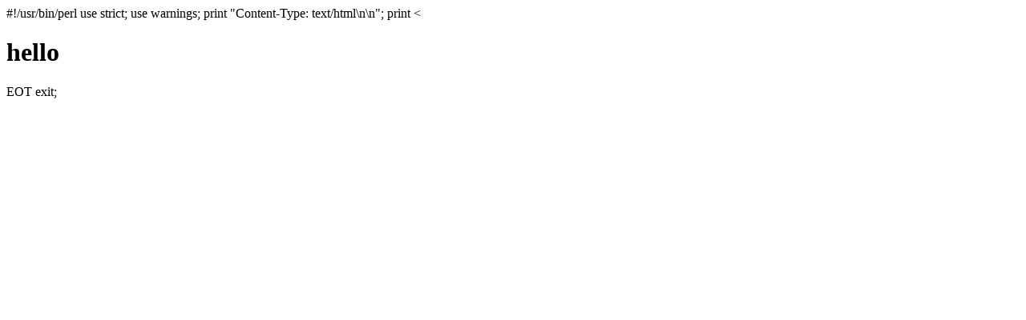

--- FILE ---
content_type: text/html; charset=UTF-8
request_url: https://a-hadaka.jp/search/rank.cgi?mode=link&id=96&url=pinkipad.us
body_size: 136
content:
#!/usr/bin/perl
use strict;
use warnings;

print "Content-Type: text/html\n\n";
print <<EOT;
<html>
<head>
<!-- Global site tag (gtag.js) - Google Analytics -->
<script async src="https://www.googletagmanager.com/gtag/js?id=UA-12633980-5"></script>
<script>
  window.dataLayer = window.dataLayer || [];
  function gtag(){dataLayer.push(arguments);}
  gtag('js', new Date());

  gtag('config', 'UA-12633980-5');
</script>
<title>Hadaka Search Rank.cgi</title>
</head>
<body>
<h1>hello</h1>
</body>
</html>
EOT

exit;
